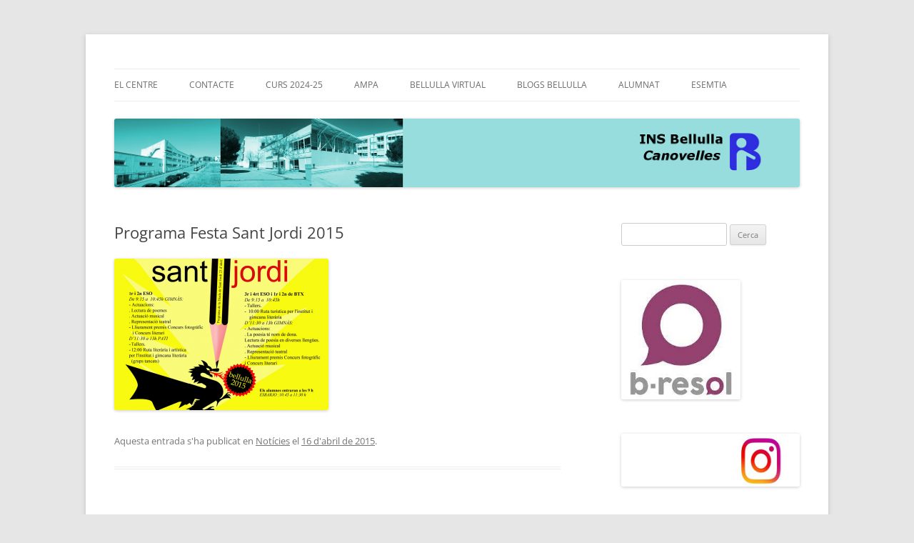

--- FILE ---
content_type: text/html; charset=UTF-8
request_url: https://www.insbellulla.cat/programa-festa-sant-jordi-2015/
body_size: 9231
content:
<!DOCTYPE html>
<!--[if IE 7]>
<html class="ie ie7" lang="ca">
<![endif]-->
<!--[if IE 8]>
<html class="ie ie8" lang="ca">
<![endif]-->
<!--[if !(IE 7) & !(IE 8)]><!-->
<html lang="ca">
<!--<![endif]-->
<head>
<meta charset="UTF-8" />
<meta name="viewport" content="width=device-width, initial-scale=1.0" />
<title>Programa Festa Sant Jordi 2015 | INS Bellulla de Canovelles</title>
<link rel="profile" href="https://gmpg.org/xfn/11" />
<link rel="pingback" href="https://www.insbellulla.cat/xmlrpc.php">
<!--[if lt IE 9]>
<script src="https://www.insbellulla.cat/wp-content/themes/twentytwelve/js/html5.js?ver=3.7.0" type="text/javascript"></script>
<![endif]-->
<meta name='robots' content='max-image-preview:large' />
	<style>img:is([sizes="auto" i], [sizes^="auto," i]) { contain-intrinsic-size: 3000px 1500px }</style>
	<link rel="alternate" type="application/rss+xml" title="INS Bellulla de Canovelles &raquo; Canal d&#039;informació" href="https://www.insbellulla.cat/feed/" />
<link rel="alternate" type="application/rss+xml" title="INS Bellulla de Canovelles &raquo; Canal dels comentaris" href="https://www.insbellulla.cat/comments/feed/" />
<link rel="alternate" type="application/rss+xml" title="INS Bellulla de Canovelles &raquo; Programa Festa Sant Jordi 2015 Canal dels comentaris" href="https://www.insbellulla.cat/programa-festa-sant-jordi-2015/feed/" />
<script type="text/javascript">
/* <![CDATA[ */
window._wpemojiSettings = {"baseUrl":"https:\/\/s.w.org\/images\/core\/emoji\/15.0.3\/72x72\/","ext":".png","svgUrl":"https:\/\/s.w.org\/images\/core\/emoji\/15.0.3\/svg\/","svgExt":".svg","source":{"concatemoji":"https:\/\/www.insbellulla.cat\/wp-includes\/js\/wp-emoji-release.min.js?ver=6.7.1"}};
/*! This file is auto-generated */
!function(i,n){var o,s,e;function c(e){try{var t={supportTests:e,timestamp:(new Date).valueOf()};sessionStorage.setItem(o,JSON.stringify(t))}catch(e){}}function p(e,t,n){e.clearRect(0,0,e.canvas.width,e.canvas.height),e.fillText(t,0,0);var t=new Uint32Array(e.getImageData(0,0,e.canvas.width,e.canvas.height).data),r=(e.clearRect(0,0,e.canvas.width,e.canvas.height),e.fillText(n,0,0),new Uint32Array(e.getImageData(0,0,e.canvas.width,e.canvas.height).data));return t.every(function(e,t){return e===r[t]})}function u(e,t,n){switch(t){case"flag":return n(e,"\ud83c\udff3\ufe0f\u200d\u26a7\ufe0f","\ud83c\udff3\ufe0f\u200b\u26a7\ufe0f")?!1:!n(e,"\ud83c\uddfa\ud83c\uddf3","\ud83c\uddfa\u200b\ud83c\uddf3")&&!n(e,"\ud83c\udff4\udb40\udc67\udb40\udc62\udb40\udc65\udb40\udc6e\udb40\udc67\udb40\udc7f","\ud83c\udff4\u200b\udb40\udc67\u200b\udb40\udc62\u200b\udb40\udc65\u200b\udb40\udc6e\u200b\udb40\udc67\u200b\udb40\udc7f");case"emoji":return!n(e,"\ud83d\udc26\u200d\u2b1b","\ud83d\udc26\u200b\u2b1b")}return!1}function f(e,t,n){var r="undefined"!=typeof WorkerGlobalScope&&self instanceof WorkerGlobalScope?new OffscreenCanvas(300,150):i.createElement("canvas"),a=r.getContext("2d",{willReadFrequently:!0}),o=(a.textBaseline="top",a.font="600 32px Arial",{});return e.forEach(function(e){o[e]=t(a,e,n)}),o}function t(e){var t=i.createElement("script");t.src=e,t.defer=!0,i.head.appendChild(t)}"undefined"!=typeof Promise&&(o="wpEmojiSettingsSupports",s=["flag","emoji"],n.supports={everything:!0,everythingExceptFlag:!0},e=new Promise(function(e){i.addEventListener("DOMContentLoaded",e,{once:!0})}),new Promise(function(t){var n=function(){try{var e=JSON.parse(sessionStorage.getItem(o));if("object"==typeof e&&"number"==typeof e.timestamp&&(new Date).valueOf()<e.timestamp+604800&&"object"==typeof e.supportTests)return e.supportTests}catch(e){}return null}();if(!n){if("undefined"!=typeof Worker&&"undefined"!=typeof OffscreenCanvas&&"undefined"!=typeof URL&&URL.createObjectURL&&"undefined"!=typeof Blob)try{var e="postMessage("+f.toString()+"("+[JSON.stringify(s),u.toString(),p.toString()].join(",")+"));",r=new Blob([e],{type:"text/javascript"}),a=new Worker(URL.createObjectURL(r),{name:"wpTestEmojiSupports"});return void(a.onmessage=function(e){c(n=e.data),a.terminate(),t(n)})}catch(e){}c(n=f(s,u,p))}t(n)}).then(function(e){for(var t in e)n.supports[t]=e[t],n.supports.everything=n.supports.everything&&n.supports[t],"flag"!==t&&(n.supports.everythingExceptFlag=n.supports.everythingExceptFlag&&n.supports[t]);n.supports.everythingExceptFlag=n.supports.everythingExceptFlag&&!n.supports.flag,n.DOMReady=!1,n.readyCallback=function(){n.DOMReady=!0}}).then(function(){return e}).then(function(){var e;n.supports.everything||(n.readyCallback(),(e=n.source||{}).concatemoji?t(e.concatemoji):e.wpemoji&&e.twemoji&&(t(e.twemoji),t(e.wpemoji)))}))}((window,document),window._wpemojiSettings);
/* ]]> */
</script>
<style id='wp-emoji-styles-inline-css' type='text/css'>

	img.wp-smiley, img.emoji {
		display: inline !important;
		border: none !important;
		box-shadow: none !important;
		height: 1em !important;
		width: 1em !important;
		margin: 0 0.07em !important;
		vertical-align: -0.1em !important;
		background: none !important;
		padding: 0 !important;
	}
</style>
<link rel='stylesheet' id='wp-block-library-css' href='https://www.insbellulla.cat/wp-includes/css/dist/block-library/style.min.css?ver=6.7.1' type='text/css' media='all' />
<style id='wp-block-library-theme-inline-css' type='text/css'>
.wp-block-audio :where(figcaption){color:#555;font-size:13px;text-align:center}.is-dark-theme .wp-block-audio :where(figcaption){color:#ffffffa6}.wp-block-audio{margin:0 0 1em}.wp-block-code{border:1px solid #ccc;border-radius:4px;font-family:Menlo,Consolas,monaco,monospace;padding:.8em 1em}.wp-block-embed :where(figcaption){color:#555;font-size:13px;text-align:center}.is-dark-theme .wp-block-embed :where(figcaption){color:#ffffffa6}.wp-block-embed{margin:0 0 1em}.blocks-gallery-caption{color:#555;font-size:13px;text-align:center}.is-dark-theme .blocks-gallery-caption{color:#ffffffa6}:root :where(.wp-block-image figcaption){color:#555;font-size:13px;text-align:center}.is-dark-theme :root :where(.wp-block-image figcaption){color:#ffffffa6}.wp-block-image{margin:0 0 1em}.wp-block-pullquote{border-bottom:4px solid;border-top:4px solid;color:currentColor;margin-bottom:1.75em}.wp-block-pullquote cite,.wp-block-pullquote footer,.wp-block-pullquote__citation{color:currentColor;font-size:.8125em;font-style:normal;text-transform:uppercase}.wp-block-quote{border-left:.25em solid;margin:0 0 1.75em;padding-left:1em}.wp-block-quote cite,.wp-block-quote footer{color:currentColor;font-size:.8125em;font-style:normal;position:relative}.wp-block-quote:where(.has-text-align-right){border-left:none;border-right:.25em solid;padding-left:0;padding-right:1em}.wp-block-quote:where(.has-text-align-center){border:none;padding-left:0}.wp-block-quote.is-large,.wp-block-quote.is-style-large,.wp-block-quote:where(.is-style-plain){border:none}.wp-block-search .wp-block-search__label{font-weight:700}.wp-block-search__button{border:1px solid #ccc;padding:.375em .625em}:where(.wp-block-group.has-background){padding:1.25em 2.375em}.wp-block-separator.has-css-opacity{opacity:.4}.wp-block-separator{border:none;border-bottom:2px solid;margin-left:auto;margin-right:auto}.wp-block-separator.has-alpha-channel-opacity{opacity:1}.wp-block-separator:not(.is-style-wide):not(.is-style-dots){width:100px}.wp-block-separator.has-background:not(.is-style-dots){border-bottom:none;height:1px}.wp-block-separator.has-background:not(.is-style-wide):not(.is-style-dots){height:2px}.wp-block-table{margin:0 0 1em}.wp-block-table td,.wp-block-table th{word-break:normal}.wp-block-table :where(figcaption){color:#555;font-size:13px;text-align:center}.is-dark-theme .wp-block-table :where(figcaption){color:#ffffffa6}.wp-block-video :where(figcaption){color:#555;font-size:13px;text-align:center}.is-dark-theme .wp-block-video :where(figcaption){color:#ffffffa6}.wp-block-video{margin:0 0 1em}:root :where(.wp-block-template-part.has-background){margin-bottom:0;margin-top:0;padding:1.25em 2.375em}
</style>
<style id='classic-theme-styles-inline-css' type='text/css'>
/*! This file is auto-generated */
.wp-block-button__link{color:#fff;background-color:#32373c;border-radius:9999px;box-shadow:none;text-decoration:none;padding:calc(.667em + 2px) calc(1.333em + 2px);font-size:1.125em}.wp-block-file__button{background:#32373c;color:#fff;text-decoration:none}
</style>
<style id='global-styles-inline-css' type='text/css'>
:root{--wp--preset--aspect-ratio--square: 1;--wp--preset--aspect-ratio--4-3: 4/3;--wp--preset--aspect-ratio--3-4: 3/4;--wp--preset--aspect-ratio--3-2: 3/2;--wp--preset--aspect-ratio--2-3: 2/3;--wp--preset--aspect-ratio--16-9: 16/9;--wp--preset--aspect-ratio--9-16: 9/16;--wp--preset--color--black: #000000;--wp--preset--color--cyan-bluish-gray: #abb8c3;--wp--preset--color--white: #fff;--wp--preset--color--pale-pink: #f78da7;--wp--preset--color--vivid-red: #cf2e2e;--wp--preset--color--luminous-vivid-orange: #ff6900;--wp--preset--color--luminous-vivid-amber: #fcb900;--wp--preset--color--light-green-cyan: #7bdcb5;--wp--preset--color--vivid-green-cyan: #00d084;--wp--preset--color--pale-cyan-blue: #8ed1fc;--wp--preset--color--vivid-cyan-blue: #0693e3;--wp--preset--color--vivid-purple: #9b51e0;--wp--preset--color--blue: #21759b;--wp--preset--color--dark-gray: #444;--wp--preset--color--medium-gray: #9f9f9f;--wp--preset--color--light-gray: #e6e6e6;--wp--preset--gradient--vivid-cyan-blue-to-vivid-purple: linear-gradient(135deg,rgba(6,147,227,1) 0%,rgb(155,81,224) 100%);--wp--preset--gradient--light-green-cyan-to-vivid-green-cyan: linear-gradient(135deg,rgb(122,220,180) 0%,rgb(0,208,130) 100%);--wp--preset--gradient--luminous-vivid-amber-to-luminous-vivid-orange: linear-gradient(135deg,rgba(252,185,0,1) 0%,rgba(255,105,0,1) 100%);--wp--preset--gradient--luminous-vivid-orange-to-vivid-red: linear-gradient(135deg,rgba(255,105,0,1) 0%,rgb(207,46,46) 100%);--wp--preset--gradient--very-light-gray-to-cyan-bluish-gray: linear-gradient(135deg,rgb(238,238,238) 0%,rgb(169,184,195) 100%);--wp--preset--gradient--cool-to-warm-spectrum: linear-gradient(135deg,rgb(74,234,220) 0%,rgb(151,120,209) 20%,rgb(207,42,186) 40%,rgb(238,44,130) 60%,rgb(251,105,98) 80%,rgb(254,248,76) 100%);--wp--preset--gradient--blush-light-purple: linear-gradient(135deg,rgb(255,206,236) 0%,rgb(152,150,240) 100%);--wp--preset--gradient--blush-bordeaux: linear-gradient(135deg,rgb(254,205,165) 0%,rgb(254,45,45) 50%,rgb(107,0,62) 100%);--wp--preset--gradient--luminous-dusk: linear-gradient(135deg,rgb(255,203,112) 0%,rgb(199,81,192) 50%,rgb(65,88,208) 100%);--wp--preset--gradient--pale-ocean: linear-gradient(135deg,rgb(255,245,203) 0%,rgb(182,227,212) 50%,rgb(51,167,181) 100%);--wp--preset--gradient--electric-grass: linear-gradient(135deg,rgb(202,248,128) 0%,rgb(113,206,126) 100%);--wp--preset--gradient--midnight: linear-gradient(135deg,rgb(2,3,129) 0%,rgb(40,116,252) 100%);--wp--preset--font-size--small: 13px;--wp--preset--font-size--medium: 20px;--wp--preset--font-size--large: 36px;--wp--preset--font-size--x-large: 42px;--wp--preset--spacing--20: 0.44rem;--wp--preset--spacing--30: 0.67rem;--wp--preset--spacing--40: 1rem;--wp--preset--spacing--50: 1.5rem;--wp--preset--spacing--60: 2.25rem;--wp--preset--spacing--70: 3.38rem;--wp--preset--spacing--80: 5.06rem;--wp--preset--shadow--natural: 6px 6px 9px rgba(0, 0, 0, 0.2);--wp--preset--shadow--deep: 12px 12px 50px rgba(0, 0, 0, 0.4);--wp--preset--shadow--sharp: 6px 6px 0px rgba(0, 0, 0, 0.2);--wp--preset--shadow--outlined: 6px 6px 0px -3px rgba(255, 255, 255, 1), 6px 6px rgba(0, 0, 0, 1);--wp--preset--shadow--crisp: 6px 6px 0px rgba(0, 0, 0, 1);}:where(.is-layout-flex){gap: 0.5em;}:where(.is-layout-grid){gap: 0.5em;}body .is-layout-flex{display: flex;}.is-layout-flex{flex-wrap: wrap;align-items: center;}.is-layout-flex > :is(*, div){margin: 0;}body .is-layout-grid{display: grid;}.is-layout-grid > :is(*, div){margin: 0;}:where(.wp-block-columns.is-layout-flex){gap: 2em;}:where(.wp-block-columns.is-layout-grid){gap: 2em;}:where(.wp-block-post-template.is-layout-flex){gap: 1.25em;}:where(.wp-block-post-template.is-layout-grid){gap: 1.25em;}.has-black-color{color: var(--wp--preset--color--black) !important;}.has-cyan-bluish-gray-color{color: var(--wp--preset--color--cyan-bluish-gray) !important;}.has-white-color{color: var(--wp--preset--color--white) !important;}.has-pale-pink-color{color: var(--wp--preset--color--pale-pink) !important;}.has-vivid-red-color{color: var(--wp--preset--color--vivid-red) !important;}.has-luminous-vivid-orange-color{color: var(--wp--preset--color--luminous-vivid-orange) !important;}.has-luminous-vivid-amber-color{color: var(--wp--preset--color--luminous-vivid-amber) !important;}.has-light-green-cyan-color{color: var(--wp--preset--color--light-green-cyan) !important;}.has-vivid-green-cyan-color{color: var(--wp--preset--color--vivid-green-cyan) !important;}.has-pale-cyan-blue-color{color: var(--wp--preset--color--pale-cyan-blue) !important;}.has-vivid-cyan-blue-color{color: var(--wp--preset--color--vivid-cyan-blue) !important;}.has-vivid-purple-color{color: var(--wp--preset--color--vivid-purple) !important;}.has-black-background-color{background-color: var(--wp--preset--color--black) !important;}.has-cyan-bluish-gray-background-color{background-color: var(--wp--preset--color--cyan-bluish-gray) !important;}.has-white-background-color{background-color: var(--wp--preset--color--white) !important;}.has-pale-pink-background-color{background-color: var(--wp--preset--color--pale-pink) !important;}.has-vivid-red-background-color{background-color: var(--wp--preset--color--vivid-red) !important;}.has-luminous-vivid-orange-background-color{background-color: var(--wp--preset--color--luminous-vivid-orange) !important;}.has-luminous-vivid-amber-background-color{background-color: var(--wp--preset--color--luminous-vivid-amber) !important;}.has-light-green-cyan-background-color{background-color: var(--wp--preset--color--light-green-cyan) !important;}.has-vivid-green-cyan-background-color{background-color: var(--wp--preset--color--vivid-green-cyan) !important;}.has-pale-cyan-blue-background-color{background-color: var(--wp--preset--color--pale-cyan-blue) !important;}.has-vivid-cyan-blue-background-color{background-color: var(--wp--preset--color--vivid-cyan-blue) !important;}.has-vivid-purple-background-color{background-color: var(--wp--preset--color--vivid-purple) !important;}.has-black-border-color{border-color: var(--wp--preset--color--black) !important;}.has-cyan-bluish-gray-border-color{border-color: var(--wp--preset--color--cyan-bluish-gray) !important;}.has-white-border-color{border-color: var(--wp--preset--color--white) !important;}.has-pale-pink-border-color{border-color: var(--wp--preset--color--pale-pink) !important;}.has-vivid-red-border-color{border-color: var(--wp--preset--color--vivid-red) !important;}.has-luminous-vivid-orange-border-color{border-color: var(--wp--preset--color--luminous-vivid-orange) !important;}.has-luminous-vivid-amber-border-color{border-color: var(--wp--preset--color--luminous-vivid-amber) !important;}.has-light-green-cyan-border-color{border-color: var(--wp--preset--color--light-green-cyan) !important;}.has-vivid-green-cyan-border-color{border-color: var(--wp--preset--color--vivid-green-cyan) !important;}.has-pale-cyan-blue-border-color{border-color: var(--wp--preset--color--pale-cyan-blue) !important;}.has-vivid-cyan-blue-border-color{border-color: var(--wp--preset--color--vivid-cyan-blue) !important;}.has-vivid-purple-border-color{border-color: var(--wp--preset--color--vivid-purple) !important;}.has-vivid-cyan-blue-to-vivid-purple-gradient-background{background: var(--wp--preset--gradient--vivid-cyan-blue-to-vivid-purple) !important;}.has-light-green-cyan-to-vivid-green-cyan-gradient-background{background: var(--wp--preset--gradient--light-green-cyan-to-vivid-green-cyan) !important;}.has-luminous-vivid-amber-to-luminous-vivid-orange-gradient-background{background: var(--wp--preset--gradient--luminous-vivid-amber-to-luminous-vivid-orange) !important;}.has-luminous-vivid-orange-to-vivid-red-gradient-background{background: var(--wp--preset--gradient--luminous-vivid-orange-to-vivid-red) !important;}.has-very-light-gray-to-cyan-bluish-gray-gradient-background{background: var(--wp--preset--gradient--very-light-gray-to-cyan-bluish-gray) !important;}.has-cool-to-warm-spectrum-gradient-background{background: var(--wp--preset--gradient--cool-to-warm-spectrum) !important;}.has-blush-light-purple-gradient-background{background: var(--wp--preset--gradient--blush-light-purple) !important;}.has-blush-bordeaux-gradient-background{background: var(--wp--preset--gradient--blush-bordeaux) !important;}.has-luminous-dusk-gradient-background{background: var(--wp--preset--gradient--luminous-dusk) !important;}.has-pale-ocean-gradient-background{background: var(--wp--preset--gradient--pale-ocean) !important;}.has-electric-grass-gradient-background{background: var(--wp--preset--gradient--electric-grass) !important;}.has-midnight-gradient-background{background: var(--wp--preset--gradient--midnight) !important;}.has-small-font-size{font-size: var(--wp--preset--font-size--small) !important;}.has-medium-font-size{font-size: var(--wp--preset--font-size--medium) !important;}.has-large-font-size{font-size: var(--wp--preset--font-size--large) !important;}.has-x-large-font-size{font-size: var(--wp--preset--font-size--x-large) !important;}
:where(.wp-block-post-template.is-layout-flex){gap: 1.25em;}:where(.wp-block-post-template.is-layout-grid){gap: 1.25em;}
:where(.wp-block-columns.is-layout-flex){gap: 2em;}:where(.wp-block-columns.is-layout-grid){gap: 2em;}
:root :where(.wp-block-pullquote){font-size: 1.5em;line-height: 1.6;}
</style>
<link rel='stylesheet' id='contact-form-7-css' href='https://www.insbellulla.cat/wp-content/plugins/contact-form-7/includes/css/styles.css?ver=6.1.4' type='text/css' media='all' />
<link rel='stylesheet' id='twentytwelve-fonts-css' href='https://www.insbellulla.cat/wp-content/themes/twentytwelve/fonts/font-open-sans.css?ver=20230328' type='text/css' media='all' />
<link rel='stylesheet' id='twentytwelve-style-css' href='https://www.insbellulla.cat/wp-content/themes/twentytwelve/style.css?ver=20241112' type='text/css' media='all' />
<link rel='stylesheet' id='twentytwelve-block-style-css' href='https://www.insbellulla.cat/wp-content/themes/twentytwelve/css/blocks.css?ver=20240812' type='text/css' media='all' />
<!--[if lt IE 9]>
<link rel='stylesheet' id='twentytwelve-ie-css' href='https://www.insbellulla.cat/wp-content/themes/twentytwelve/css/ie.css?ver=20240722' type='text/css' media='all' />
<![endif]-->
<script type="text/javascript" src="https://www.insbellulla.cat/wp-includes/js/jquery/jquery.min.js?ver=3.7.1" id="jquery-core-js"></script>
<script type="text/javascript" src="https://www.insbellulla.cat/wp-includes/js/jquery/jquery-migrate.min.js?ver=3.4.1" id="jquery-migrate-js"></script>
<script type="text/javascript" src="https://www.insbellulla.cat/wp-content/themes/twentytwelve/js/navigation.js?ver=20141205" id="twentytwelve-navigation-js" defer="defer" data-wp-strategy="defer"></script>
<link rel="https://api.w.org/" href="https://www.insbellulla.cat/wp-json/" /><link rel="alternate" title="JSON" type="application/json" href="https://www.insbellulla.cat/wp-json/wp/v2/posts/102" /><link rel="EditURI" type="application/rsd+xml" title="RSD" href="https://www.insbellulla.cat/xmlrpc.php?rsd" />
<meta name="generator" content="WordPress 6.7.1" />
<link rel="canonical" href="https://www.insbellulla.cat/programa-festa-sant-jordi-2015/" />
<link rel='shortlink' href='https://www.insbellulla.cat/?p=102' />
<link rel="alternate" title="oEmbed (JSON)" type="application/json+oembed" href="https://www.insbellulla.cat/wp-json/oembed/1.0/embed?url=https%3A%2F%2Fwww.insbellulla.cat%2Fprograma-festa-sant-jordi-2015%2F" />
<link rel="alternate" title="oEmbed (XML)" type="text/xml+oembed" href="https://www.insbellulla.cat/wp-json/oembed/1.0/embed?url=https%3A%2F%2Fwww.insbellulla.cat%2Fprograma-festa-sant-jordi-2015%2F&#038;format=xml" />
	<style type="text/css" id="twentytwelve-header-css">
		.site-title,
	.site-description {
		position: absolute;
		clip: rect(1px 1px 1px 1px); /* IE7 */
		clip: rect(1px, 1px, 1px, 1px);
	}
			</style>
	</head>

<body class="post-template-default single single-post postid-102 single-format-standard wp-embed-responsive custom-font-enabled single-author">
<div id="page" class="hfeed site">
	<header id="masthead" class="site-header">
		<hgroup>
			<h1 class="site-title"><a href="https://www.insbellulla.cat/" rel="home">INS Bellulla de Canovelles</a></h1>
			<h2 class="site-description">la web</h2>
		</hgroup>

		<nav id="site-navigation" class="main-navigation">
			<button class="menu-toggle">Menú</button>
			<a class="assistive-text" href="#content">Vés al contingut</a>
			<div class="menu-menu-1-container"><ul id="menu-menu-1" class="nav-menu"><li id="menu-item-387" class="menu-item menu-item-type-post_type menu-item-object-page menu-item-has-children menu-item-387"><a href="https://www.insbellulla.cat/el-centre/">El Centre</a>
<ul class="sub-menu">
	<li id="menu-item-70" class="menu-item menu-item-type-post_type menu-item-object-page menu-item-70"><a href="https://www.insbellulla.cat/situacio/">Situació</a></li>
	<li id="menu-item-367" class="menu-item menu-item-type-post_type menu-item-object-page menu-item-367"><a href="https://www.insbellulla.cat/historia/">Història</a></li>
	<li id="menu-item-1703" class="menu-item menu-item-type-post_type menu-item-object-page menu-item-1703"><a href="https://www.insbellulla.cat/documentacio/">Documentació</a></li>
	<li id="menu-item-379" class="menu-item menu-item-type-post_type menu-item-object-page menu-item-379"><a href="https://www.insbellulla.cat/secretaria/">Secretaria</a></li>
	<li id="menu-item-1491" class="menu-item menu-item-type-custom menu-item-object-custom menu-item-1491"><a href="http://www.insbellulla.cat/wp-content/uploads/2021/01/PLC-2019-20-v4.2-INS-Bellulla.pdf">Projecte Lingüístic del Centre</a></li>
	<li id="menu-item-2694" class="menu-item menu-item-type-custom menu-item-object-custom menu-item-2694"><a href="https://sites.google.com/insbellulla.cat/edc/">Estratègia Digital de Centre</a></li>
	<li id="menu-item-1449" class="menu-item menu-item-type-custom menu-item-object-custom menu-item-1449"><a href="http://www.insbellulla.cat/08046864_projecte-de-direccio-21-25/">Projecte de Direcció 21-25</a></li>
	<li id="menu-item-2992" class="menu-item menu-item-type-custom menu-item-object-custom menu-item-2992"><a href="https://www.insbellulla.cat/wp-content/uploads/2024/12/PAT-24-25.pdf">Pla d&#8217;Acció Tutorial 2024-25</a></li>
	<li id="menu-item-3001" class="menu-item menu-item-type-custom menu-item-object-custom menu-item-3001"><a href="https://www.insbellulla.cat/wp-content/uploads/2025/01/Pla-de-comunicacio-interna-i-externa-Ins-Bellulla-1.pdf">Pla de comunicació</a></li>
	<li id="menu-item-377" class="menu-item menu-item-type-post_type menu-item-object-page menu-item-377"><a href="https://www.insbellulla.cat/serveis-i-projectes/">Serveis i projectes</a></li>
	<li id="menu-item-378" class="menu-item menu-item-type-post_type menu-item-object-page menu-item-378"><a href="https://www.insbellulla.cat/oferta-educativa/">Oferta Educativa</a></li>
</ul>
</li>
<li id="menu-item-68" class="menu-item menu-item-type-post_type menu-item-object-page menu-item-68"><a href="https://www.insbellulla.cat/contacte/">Contacte</a></li>
<li id="menu-item-359" class="menu-item menu-item-type-post_type menu-item-object-page menu-item-has-children menu-item-359"><a href="https://www.insbellulla.cat/curs/">Curs 2024-25</a>
<ul class="sub-menu">
	<li id="menu-item-2719" class="menu-item menu-item-type-post_type menu-item-object-page menu-item-2719"><a href="https://www.insbellulla.cat/situacio/calendari-general-del-curs/">Calendari general del curs 2024-25</a></li>
	<li id="menu-item-361" class="menu-item menu-item-type-post_type menu-item-object-page menu-item-361"><a href="https://www.insbellulla.cat/situacio/carrecs-unipersonals-de-coordinacio/">Càrrecs unipersonals de coordinació</a></li>
	<li id="menu-item-360" class="menu-item menu-item-type-post_type menu-item-object-page menu-item-360"><a href="https://www.insbellulla.cat/tutors-de-grup/">Tutors de grup</a></li>
</ul>
</li>
<li id="menu-item-71" class="menu-item menu-item-type-custom menu-item-object-custom menu-item-71"><a target="_blank" href="http://ampaiesbellulla.blogspot.com.es/">AMPA</a></li>
<li id="menu-item-72" class="menu-item menu-item-type-custom menu-item-object-custom menu-item-72"><a target="_blank" href="https://insbellulla.esemtia.net/moodle/">Bellulla Virtual</a></li>
<li id="menu-item-1462" class="menu-item menu-item-type-post_type menu-item-object-page menu-item-has-children menu-item-1462"><a href="https://www.insbellulla.cat/blogs-del-bellulla/">Blogs Bellulla</a>
<ul class="sub-menu">
	<li id="menu-item-2475" class="menu-item menu-item-type-custom menu-item-object-custom menu-item-2475"><a target="_blank" href="http://sites.google.com/insbellulla.cat/plalector">Pla Lector &#8211; Biblioteca INS Bellulla</a></li>
	<li id="menu-item-1485" class="menu-item menu-item-type-custom menu-item-object-custom menu-item-1485"><a href="https://bellullahort.blogspot.com/">L&#8217;hort del Bellulla</a></li>
	<li id="menu-item-1471" class="menu-item menu-item-type-custom menu-item-object-custom menu-item-1471"><a href="http://castellanoatoneladas.blogspot.com/">Castellanoatoneladas</a></li>
	<li id="menu-item-1458" class="menu-item menu-item-type-custom menu-item-object-custom menu-item-1458"><a target="_blank" href="https://escritsdunpaisatge20-21.blogspot.com/">Bellulla VIP</a></li>
	<li id="menu-item-517" class="menu-item menu-item-type-custom menu-item-object-custom menu-item-517"><a target="_blank" href="http://evbelulla.blogspot.com.es/">Escola Verda</a></li>
</ul>
</li>
<li id="menu-item-2455" class="menu-item menu-item-type-post_type menu-item-object-page menu-item-2455"><a href="https://www.insbellulla.cat/alumnat/">Alumnat</a></li>
<li id="menu-item-201" class="menu-item menu-item-type-custom menu-item-object-custom menu-item-201"><a target="_blank" href="https://edu.esemtia.com">esemtia</a></li>
</ul></div>		</nav><!-- #site-navigation -->

				<a href="https://www.insbellulla.cat/"><img src="https://www.insbellulla.cat/wp-content/uploads/2015/07/cabecera8.png" width="1000" height="100" alt="INS Bellulla de Canovelles" class="header-image" srcset="https://www.insbellulla.cat/wp-content/uploads/2015/07/cabecera8.png 1000w, https://www.insbellulla.cat/wp-content/uploads/2015/07/cabecera8-300x30.png 300w, https://www.insbellulla.cat/wp-content/uploads/2015/07/cabecera8-624x62.png 624w" sizes="(max-width: 1000px) 100vw, 1000px" decoding="async" fetchpriority="high" /></a>
			</header><!-- #masthead -->

	<div id="main" class="wrapper">

	<div id="primary" class="site-content">
		<div id="content" role="main">

			
				
	<article id="post-102" class="post-102 post type-post status-publish format-standard hentry category-noticies">
				<header class="entry-header">
			
						<h1 class="entry-title">Programa Festa Sant Jordi 2015</h1>
								</header><!-- .entry-header -->

				<div class="entry-content">
			<p><a href="http://www.insbellulla.cat//wp-content/uploads/2015/04/programaSantJordi2015.png"><img decoding="async" src="http://www.insbellulla.cat//wp-content/uploads/2015/04/programaSantJordi2015-300x212.png" alt="programaSantJordi2015" width="300" height="212" class="alignnone size-medium wp-image-103" srcset="https://www.insbellulla.cat/wp-content/uploads/2015/04/programaSantJordi2015-300x212.png 300w, https://www.insbellulla.cat/wp-content/uploads/2015/04/programaSantJordi2015-424x300.png 424w, https://www.insbellulla.cat/wp-content/uploads/2015/04/programaSantJordi2015.png 940w" sizes="(max-width: 300px) 100vw, 300px" /></a></p>
					</div><!-- .entry-content -->
		
		<footer class="entry-meta">
			Aquesta entrada s'ha publicat en <a href="https://www.insbellulla.cat/category/noticies/" rel="category tag">Notícies</a> el <a href="https://www.insbellulla.cat/programa-festa-sant-jordi-2015/" title="6:10" rel="bookmark"><time class="entry-date" datetime="2015-04-16T06:10:45+02:00">16 d&#039;abril de 2015</time></a><span class="by-author"> per <span class="author vcard"><a class="url fn n" href="https://www.insbellulla.cat/author/variable_usuadmin/" title="Mostra totes les entrades de admin" rel="author">admin</a></span></span>.								</footer><!-- .entry-meta -->
	</article><!-- #post -->

				<nav class="nav-single">
					<h3 class="assistive-text">Navegació per les entrades</h3>
					<span class="nav-previous"><a href="https://www.insbellulla.cat/sant-jordi-2015/" rel="prev"><span class="meta-nav">&larr;</span> Sant  Jordi 2015</a></span>
					<span class="nav-next"><a href="https://www.insbellulla.cat/mercatec-2015-cangur-2015/" rel="next">Mercatec 2015 Cangur 2015 <span class="meta-nav">&rarr;</span></a></span>
				</nav><!-- .nav-single -->

				
<div id="comments" class="comments-area">

	
	
	
</div><!-- #comments .comments-area -->

			
		</div><!-- #content -->
	</div><!-- #primary -->


			<div id="secondary" class="widget-area" role="complementary">
			<aside id="search-3" class="widget widget_search"><form role="search" method="get" id="searchform" class="searchform" action="https://www.insbellulla.cat/">
				<div>
					<label class="screen-reader-text" for="s">Cerca:</label>
					<input type="text" value="" name="s" id="s" />
					<input type="submit" id="searchsubmit" value="Cerca" />
				</div>
			</form></aside><aside id="block-4" class="widget widget_block widget_media_image">
<figure class="wp-block-image size-full is-resized"><a href="https://app.bcnresol.com/es/webclick" target="_blank" rel=" noreferrer noopener"><img loading="lazy" decoding="async" width="225" height="225" src="https://www.insbellulla.cat/wp-content/uploads/2023/06/baixa.jpg" alt="" class="wp-image-2644" style="width:167px;height:167px" srcset="https://www.insbellulla.cat/wp-content/uploads/2023/06/baixa.jpg 225w, https://www.insbellulla.cat/wp-content/uploads/2023/06/baixa-150x150.jpg 150w" sizes="auto, (max-width: 225px) 100vw, 225px" /></a></figure>
</aside><aside id="text-29" class="widget widget_text">			<div class="textwidget"><p align="center"><a href="https://www.instagram.com/institutbellulla/" target="_blank" rel="noopener"><img loading="lazy" decoding="async" src="http://www.insbellulla.cat/wp-content/uploads/2019/03/instagramColor.jpeg" alt="instagram bellulla" width="290" height="74" border="0" /></a></p>
</div>
		</aside><aside id="block-2" class="widget widget_block widget_media_image">
<figure class="wp-block-image size-full"><a href="https://www.insbellulla.cat/wp-content/uploads/2022/12/PROA-1.png"><img loading="lazy" decoding="async" width="810" height="519" src="https://www.insbellulla.cat/wp-content/uploads/2022/12/PROA-1.png" alt="" class="wp-image-2488" srcset="https://www.insbellulla.cat/wp-content/uploads/2022/12/PROA-1.png 810w, https://www.insbellulla.cat/wp-content/uploads/2022/12/PROA-1-300x192.png 300w, https://www.insbellulla.cat/wp-content/uploads/2022/12/PROA-1-768x492.png 768w, https://www.insbellulla.cat/wp-content/uploads/2022/12/PROA-1-624x400.png 624w" sizes="auto, (max-width: 810px) 100vw, 810px" /></a></figure>
</aside><aside id="block-3" class="widget widget_block widget_media_image">
<figure class="wp-block-image size-full"><a href="https://www.insbellulla.cat/pfi-auxiliar-en-centres-sanitaris/"><img loading="lazy" decoding="async" width="204" height="192" src="https://www.insbellulla.cat/wp-content/uploads/2025/04/unnamed-1.png" alt="" class="wp-image-3055"/></a></figure>
</aside><aside id="text-30" class="widget widget_text">			<div class="textwidget"><p><a href="https://bellullart.blogspot.com/" target="_blank" rel="noopener"><img loading="lazy" decoding="async" class="aligncenter wp-image-1777 size-full" src="http://www.insbellulla.cat/wp-content/uploads/2020/02/LogoBellullArt.png" alt="" width="731" height="446" srcset="https://www.insbellulla.cat/wp-content/uploads/2020/02/LogoBellullArt.png 731w, https://www.insbellulla.cat/wp-content/uploads/2020/02/LogoBellullArt-300x183.png 300w, https://www.insbellulla.cat/wp-content/uploads/2020/02/LogoBellullArt-624x381.png 624w" sizes="auto, (max-width: 731px) 100vw, 731px" /></a></p>
</div>
		</aside><aside id="text-28" class="widget widget_text">			<div class="textwidget"><p style="text-align: center;"><img loading="lazy" decoding="async" class="img-responsive" style="vertical-align: text-bottom; margin: 0 .5em;" src="http://www.insbellulla.cat/wp-content/uploads/2019/05/preinscripcions.png" alt="preinscripció" usemap="#planetmap" width="378" height="419" /></p>
<map name="planetmap">
<area alt="Batxillerat" coords="7,225,360,256" shape="rect" href="http://queestudiar.gencat.cat/ca/preinscripcio/estudis/batxillerat/" />
<area alt="Formació professional (grau mitjà)" coords="7,271,360,330" shape="rect" href="http://queestudiar.gencat.cat/ca/preinscripcio/estudis/fp-gm/" />
<area alt="Programes de formació i inserció" coords="7,346,360,414" shape="rect" href="http://queestudiar.gencat.cat/ca/preinscripcio/estudis/pfi/" />
 </map>
</div>
		</aside><aside id="text-24" class="widget widget_text">			<div class="textwidget"><p align="center"><a href="http://wp.me/P6iBw4-bN" target="_blank"><img src="http://www.insbellulla.cat/wp-content/uploads/2017/04/BUSTIA.png"  alt="Bustia suggeriments ESO" width="414" height="126" border="0" /></a></p></div>
		</aside><aside id="text-14" class="widget widget_text">			<div class="textwidget"><p align="center"><a href="http://universitats.gencat.cat/ca/pau//" target="_blank"><img src="http://www.insbellulla.cat/wp-content/uploads/2018/03/images.jpeg" alt="PAU" width="296" height="106" border="0" /></a></p></div>
		</aside><aside id="text-21" class="widget widget_text">			<div class="textwidget"><p align="center"><a href="http://pagines.uab.cat/campusitaca/" target="_blank"><img src="http://www.insbellulla.cat/wp-content/uploads/2016/07/logoitaca3.gif" alt="Preinscripció ESO 16-17" width="140" height="168" border="0" /></a></p></div>
		</aside><aside id="text-3" class="widget widget_text">			<div class="textwidget"><p align="center">
<a href="https://aplicacions.ensenyament.gencat.cat/epergam/web/biblioteca.jsp?codi=08046864" target="_blank"><img src="http://www.insbellulla.cat/wp-content/uploads/2018/05/epergam.gif"  alt="Biblioteca INS Bellulla" width="160" height="50" border="0" /></a>
</p></div>
		</aside>
		<aside id="recent-posts-2" class="widget widget_recent_entries">
		<h3 class="widget-title">Entrades recents</h3>
		<ul>
											<li>
					<a href="https://www.insbellulla.cat/3254-2/">(sense títol)</a>
											<span class="post-date">15 de desembre de 2025</span>
									</li>
											<li>
					<a href="https://www.insbellulla.cat/gran-recapte-daliments-2/">Gran Recapte d’Aliments</a>
											<span class="post-date">11 de desembre de 2025</span>
									</li>
											<li>
					<a href="https://www.insbellulla.cat/dossiers-families-reunions-dia-1-doctubre/">Dossiers famílies. Reunions dia 1 d&#8217;octubre</a>
											<span class="post-date">1 d'octubre de 2025</span>
									</li>
											<li>
					<a href="https://www.insbellulla.cat/calendari-general-curs-2025-26/">Calendari General Curs 2025-26</a>
											<span class="post-date">17 de setembre de 2025</span>
									</li>
											<li>
					<a href="https://www.insbellulla.cat/cfpm-gestio-administrativa-dades-i-dates-importants/">CFPM Gestió Administrativa: Dades i Dates importants</a>
											<span class="post-date">9 de setembre de 2025</span>
									</li>
											<li>
					<a href="https://www.insbellulla.cat/vacants-cfpm-gestio-administrativa/">Vacants CFPM Gestió Administrativa</a>
											<span class="post-date">8 de setembre de 2025</span>
									</li>
											<li>
					<a href="https://www.insbellulla.cat/presentacio-reunio-families-1r-deso-juliol-2025/">Presentació Reunió famílies 1r d&#8217;ESO Juliol 2025</a>
											<span class="post-date">9 de juliol de 2025</span>
									</li>
											<li>
					<a href="https://www.insbellulla.cat/material-1r-eso-curs-25-26/">Material 1r ESO, curs 25-26</a>
											<span class="post-date">3 de juliol de 2025</span>
									</li>
					</ul>

		</aside><aside id="block-5" class="widget widget_block widget_media_image"></aside><aside id="block-8" class="widget widget_block widget_media_image"></aside>		</div><!-- #secondary -->
		</div><!-- #main .wrapper -->
	<footer id="colophon" role="contentinfo">
		<div class="site-info">
									<a href="https://wordpress.org/" class="imprint" title="Plataforma de publicació personal i semàntica.">
				Gràcies al WordPress.			</a>
		</div><!-- .site-info -->
	</footer><!-- #colophon -->
</div><!-- #page -->

<script type="text/javascript" src="https://www.insbellulla.cat/wp-includes/js/dist/hooks.min.js?ver=4d63a3d491d11ffd8ac6" id="wp-hooks-js"></script>
<script type="text/javascript" src="https://www.insbellulla.cat/wp-includes/js/dist/i18n.min.js?ver=5e580eb46a90c2b997e6" id="wp-i18n-js"></script>
<script type="text/javascript" id="wp-i18n-js-after">
/* <![CDATA[ */
wp.i18n.setLocaleData( { 'text direction\u0004ltr': [ 'ltr' ] } );
/* ]]> */
</script>
<script type="text/javascript" src="https://www.insbellulla.cat/wp-content/plugins/contact-form-7/includes/swv/js/index.js?ver=6.1.4" id="swv-js"></script>
<script type="text/javascript" id="contact-form-7-js-translations">
/* <![CDATA[ */
( function( domain, translations ) {
	var localeData = translations.locale_data[ domain ] || translations.locale_data.messages;
	localeData[""].domain = domain;
	wp.i18n.setLocaleData( localeData, domain );
} )( "contact-form-7", {"translation-revision-date":"2025-04-11 11:03:18+0000","generator":"GlotPress\/4.0.1","domain":"messages","locale_data":{"messages":{"":{"domain":"messages","plural-forms":"nplurals=2; plural=n != 1;","lang":"ca"},"This contact form is placed in the wrong place.":["Aquest formulari de contacte est\u00e0 col\u00b7locat en el lloc equivocat."],"Error:":["Error:"]}},"comment":{"reference":"includes\/js\/index.js"}} );
/* ]]> */
</script>
<script type="text/javascript" id="contact-form-7-js-before">
/* <![CDATA[ */
var wpcf7 = {
    "api": {
        "root": "https:\/\/www.insbellulla.cat\/wp-json\/",
        "namespace": "contact-form-7\/v1"
    }
};
/* ]]> */
</script>
<script type="text/javascript" src="https://www.insbellulla.cat/wp-content/plugins/contact-form-7/includes/js/index.js?ver=6.1.4" id="contact-form-7-js"></script>
</body>
</html>
